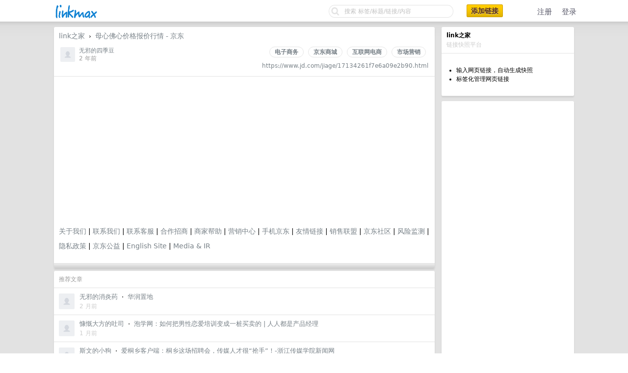

--- FILE ---
content_type: text/html; charset=UTF-8
request_url: http://www.linkmax.top/l/YCh2hrrsgs
body_size: 6839
content:
<!DOCTYPE html PUBLIC "-//W3C//DTD XHTML 1.0 Transitional//EN"
        "http://www.w3.org/TR/xhtml1/DTD/xhtml1-transitional.dtd">
<html lang="zh-CN">
<head>
    <meta name="Content-Type" content="text/html;charset=utf-8"/>
    <meta name="theme-color" content="#333344"/>
    <meta name="baidu-site-verification" content="codeva-ywogvSjyNf"/>
    <meta name="360-site-verification" content="ca75aab2e9287a47eac226a7e337e2d7"/>
    <meta name="bytedance-verification-code" content="owJdVsRcU9R5zF/WKYst"/>
    <meta name="baidu_union_verify" content="6fec8010e316c7367ef8ed3791a5ce04">

    <title>母心佛心价格报价行情  -  京东_link之家</title>

    <link rel="stylesheet" type="text/css" media="screen" href="/static/css/site/basic.css?v=e6a22e674f1db138cc286f0a42f9fafd"/>
<link rel="stylesheet" type="text/css" media="screen" href="/static/css/site/style.css?v=5ee4837ff94a891aa35bfa759133fb9c"/>
<link rel="stylesheet" type="text/css" media="screen" href="/static/css/site/desktop.css?v=1c2677bec6619d6ee0adcea9eddb7b2c"/>
<link rel="stylesheet" type="text/css" media="screen" href="/static/css/vendors/tomorrow/tomorrow.css?v=c559e7cd1891a17de9c2008efe9184e2"/>
<link rel="stylesheet" type="text/css"
      href="https://img.100weidu.com/cdn/expire-1-M/font-awesome/4.6.3/css/font-awesome.min.css"/>
<link href="/static/css/vendors/jquery/jquery.textcomplete.css?v=c1901328371587a6c95b7f9a3ef6fa38" rel="stylesheet"/>
<link href="https://img.100weidu.com/cdn/jquery.selectboxit/3.8.0/jquery.selectBoxIt.css" rel="stylesheet">
<link href="/static/css/my/base.css?v=1b0454d515d55a9b7ea54a105f8015a3" rel="stylesheet">
<link href="/static/css/my/header.css?v=66aa5eb01b744dc3c318669d47b5a9c7" rel="stylesheet">



    <script async
                src="https://pagead2.googlesyndication.com/pagead/js/adsbygoogle.js?client=ca-pub-1837452791782084"
                crossorigin="anonymous"></script>


    
    <meta name="keywords" content="母心佛心价格报价行情  -  京东,link之家"/>
    <meta name="description" content="母心佛心价格报价行情  -  京东"/>
    <link href="/static/css/my/douban.css?v=18b2af7beb13f26ad387ae65ddfba07d" rel="stylesheet">


    

</head>

<body>

<div id="Top">
    <div class="content">
        <div style="padding-top: 6px;margin-right: 35px">
            <table cellpadding="0" cellspacing="0" border="0" width="100%" class="header_block">
                <tr>

                    <td width="110" align="left">
                        
                        
                        
                            <a href="/" name="top" title="way to explore">
                                <img src="/static/img/logo/linkmax.png?v=00a81c1502681f716cf6c71d9b750801" border="0"
                                     align="default"
                                     alt="" width="88" height="35"/></a>
                        
                        
                    </td>


                    <td width="auto" align="right " style="float:right;margin-top:3px">
                        <div id="Search">

                            
                                <form action="/mysearch/all?search_type=1" onsubmit="return dispatch()">
                                    <div style="width: 256px; height: 28px; background-size: 256px 28px;
                                    background-image: url('/static/img/qbar_light@2x.png');
                                    background-repeat: no-repeat; display: inline-block;">
                                        <input style="padding:1px" type="text" maxlength="40" name="keyword" id="q"
                                               value=""
                                               placeholder="搜索 标签/标题/链接/内容">
                                        <input type="hidden" maxlength="40" name="search_type" id="search_type"
                                               value="">
                                    </div>
                                </form>
                            
                        </div>
                    </td>

                    
                        <td width="100" align="right " style="">
                            <a type="button"
                               href="/link/new"
                               class="super special button">添加链接</a>
                        </td>

                        
                            <td width="150" class="nav-action-box" align="right" style="padding-top: 2px;">
                                <a href="http://www.linkmax.top/account/signup" class="top">注册</a>&nbsp;&nbsp;&nbsp;

                                
                                    <a href="/account/signin?next=http://www.linkmax.top"
                                       class="top">登录</a>
                                
                            </td>
                        
                    


                </tr>
            </table>
        </div>
    </div>
</div>


<div id="Wrapper">
    <div class="content">

        
        

        

    <div id="Rightbar" style="">

        
    <div class="sep10"></div>
    <div class="box">
        <div class="cell">
            <strong>link之家</strong>
            <div class="sep5"></div>
            <span class="fade">链接快照平台</span>
        </div>
        <div class="inner">
            <div align="left">
                <ul>
                    <li>输入网页链接，自动生成快照</li>
                    <li>标签化管理网页链接</li>
                </ul>
            </div>

        </div>
    </div>




        <div class="sep10"></div>
        <div class="box">
    <div class="cell">

        <script async src="//pagead2.googlesyndication.com/pagead/js/adsbygoogle.js"></script>
        <!-- 普通广告（正在使用） -->
        <ins class="adsbygoogle"
             style="display:block"
             data-ad-client="ca-pub-1837452791782084"
             data-ad-slot="6787195013"
             data-ad-format="auto"
             data-full-width-responsive="true"></ins>
        <script>
            (adsbygoogle = window.adsbygoogle || []).push({});
        </script>

    </div>
</div>

        <div class="sep10"></div>
        <div class="box">
    <div class="cell">
        <span class="fade">相关文章推荐</span>
    </div>

    

        <div class="cell">
            <table cellpadding="0" cellspacing="0" border="0" width="100%">
                <tbody>
                <tr>
                    <td width="24" valign="middle" align="center">
                        <a href="http://www.linkmax.top/u/Dt6iNhKeSR" target="_blank">
                            <img src="http://img.python88.com/avatars/avatars/user-default.jpg?imageView2/2/w/100&amp;imageView2/2/w/100"
                                 class="avatar" border="0" align="default"
                                 style="max-width: 24px; max-height: 24px;"></a>
                    </td>
                    <td width="10"></td>
                    <td width="auto" valign="middle">
                        <span class="item_hot_topic_title">
                            <a href="http://www.linkmax.top/u/Dt6iNhKeSR">无邪的消炎药</a>
                            &nbsp;&middot;&nbsp;
                            <a href="http://www.linkmax.top/l/dkNDQvuQlU">华润置地</a>&middot;&nbsp;
                            <span class="fade">2 月前</span> &nbsp;
                            <small class="gray">
                                &nbsp;&middot;&nbsp;
                                
                            </small>
                        </span>
                    </td>
                </tr>
                </tbody>
            </table>
        </div>
    

        <div class="cell">
            <table cellpadding="0" cellspacing="0" border="0" width="100%">
                <tbody>
                <tr>
                    <td width="24" valign="middle" align="center">
                        <a href="http://www.linkmax.top/u/w5enhhkymi" target="_blank">
                            <img src="http://img.python88.com/avatars/avatars/user-default.jpg?imageView2/2/w/100&amp;imageView2/2/w/100"
                                 class="avatar" border="0" align="default"
                                 style="max-width: 24px; max-height: 24px;"></a>
                    </td>
                    <td width="10"></td>
                    <td width="auto" valign="middle">
                        <span class="item_hot_topic_title">
                            <a href="http://www.linkmax.top/u/w5enhhkymi">慷慨大方的吐司</a>
                            &nbsp;&middot;&nbsp;
                            <a href="http://www.linkmax.top/l/tuFvIfdoV2">泡学网：如何把男性恋爱培训变成一桩买卖的  ...</a>&middot;&nbsp;
                            <span class="fade">1 月前</span> &nbsp;
                            <small class="gray">
                                &nbsp;&middot;&nbsp;
                                
                            </small>
                        </span>
                    </td>
                </tr>
                </tbody>
            </table>
        </div>
    

        <div class="cell">
            <table cellpadding="0" cellspacing="0" border="0" width="100%">
                <tbody>
                <tr>
                    <td width="24" valign="middle" align="center">
                        <a href="http://www.linkmax.top/u/ZSwL1uzLVg" target="_blank">
                            <img src="http://img.python88.com/avatars/avatars/user-default.jpg?imageView2/2/w/100&amp;imageView2/2/w/100"
                                 class="avatar" border="0" align="default"
                                 style="max-width: 24px; max-height: 24px;"></a>
                    </td>
                    <td width="10"></td>
                    <td width="auto" valign="middle">
                        <span class="item_hot_topic_title">
                            <a href="http://www.linkmax.top/u/ZSwL1uzLVg">斯文的小狗</a>
                            &nbsp;&middot;&nbsp;
                            <a href="http://www.linkmax.top/l/ulbrvX74yy">爱桐乡客户端：桐乡这场招聘会，传媒人才很“抢 ...</a>&middot;&nbsp;
                            <span class="fade">2 周前</span> &nbsp;
                            <small class="gray">
                                &nbsp;&middot;&nbsp;
                                
                            </small>
                        </span>
                    </td>
                </tr>
                </tbody>
            </table>
        </div>
    

        <div class="cell">
            <table cellpadding="0" cellspacing="0" border="0" width="100%">
                <tbody>
                <tr>
                    <td width="24" valign="middle" align="center">
                        <a href="http://www.linkmax.top/u/XKKhBGojar" target="_blank">
                            <img src="http://img.python88.com/avatars/avatars/user-default.jpg?imageView2/2/w/100&amp;imageView2/2/w/100"
                                 class="avatar" border="0" align="default"
                                 style="max-width: 24px; max-height: 24px;"></a>
                    </td>
                    <td width="10"></td>
                    <td width="auto" valign="middle">
                        <span class="item_hot_topic_title">
                            <a href="http://www.linkmax.top/u/XKKhBGojar">奋斗的小马驹</a>
                            &nbsp;&middot;&nbsp;
                            <a href="http://www.linkmax.top/l/nZCnlJLSwd">mysql8和mysql5的区别-掘金</a>&middot;&nbsp;
                            <span class="fade">1 年前</span> &nbsp;
                            <small class="gray">
                                &nbsp;&middot;&nbsp;
                                
                            </small>
                        </span>
                    </td>
                </tr>
                </tbody>
            </table>
        </div>
    

        <div class="cell">
            <table cellpadding="0" cellspacing="0" border="0" width="100%">
                <tbody>
                <tr>
                    <td width="24" valign="middle" align="center">
                        <a href="http://www.linkmax.top/u/VWutXZCqaG" target="_blank">
                            <img src="http://img.python88.com/avatars/avatars/user-default.jpg?imageView2/2/w/100&amp;imageView2/2/w/100"
                                 class="avatar" border="0" align="default"
                                 style="max-width: 24px; max-height: 24px;"></a>
                    </td>
                    <td width="10"></td>
                    <td width="auto" valign="middle">
                        <span class="item_hot_topic_title">
                            <a href="http://www.linkmax.top/u/VWutXZCqaG">欢乐的篮球</a>
                            &nbsp;&middot;&nbsp;
                            <a href="http://www.linkmax.top/l/XqoMbvJHit">[原译]实现IEnumerable接口&amp;理解 ...</a>&middot;&nbsp;
                            <span class="fade">2 年前</span> &nbsp;
                            <small class="gray">
                                &nbsp;&middot;&nbsp;
                                
                            </small>
                        </span>
                    </td>
                </tr>
                </tbody>
            </table>
        </div>
    

        <div class="cell">
            <table cellpadding="0" cellspacing="0" border="0" width="100%">
                <tbody>
                <tr>
                    <td width="24" valign="middle" align="center">
                        <a href="http://www.linkmax.top/u/48SV2PptgL" target="_blank">
                            <img src="http://img.python88.com/avatars/avatars/user-default.jpg?imageView2/2/w/100&amp;imageView2/2/w/100"
                                 class="avatar" border="0" align="default"
                                 style="max-width: 24px; max-height: 24px;"></a>
                    </td>
                    <td width="10"></td>
                    <td width="auto" valign="middle">
                        <span class="item_hot_topic_title">
                            <a href="http://www.linkmax.top/u/48SV2PptgL">英俊的羊肉串</a>
                            &nbsp;&middot;&nbsp;
                            <a href="http://www.linkmax.top/l/X78v9sUKEK">Flutter(三)之搞定Dart（一） - 知乎</a>&middot;&nbsp;
                            <span class="fade">2 年前</span> &nbsp;
                            <small class="gray">
                                &nbsp;&middot;&nbsp;
                                
                            </small>
                        </span>
                    </td>
                </tr>
                </tbody>
            </table>
        </div>
    

        <div class="cell">
            <table cellpadding="0" cellspacing="0" border="0" width="100%">
                <tbody>
                <tr>
                    <td width="24" valign="middle" align="center">
                        <a href="http://www.linkmax.top/u/c1ed34QtaP" target="_blank">
                            <img src="http://img.python88.com/avatars/avatars/user-default.jpg?imageView2/2/w/100&amp;imageView2/2/w/100"
                                 class="avatar" border="0" align="default"
                                 style="max-width: 24px; max-height: 24px;"></a>
                    </td>
                    <td width="10"></td>
                    <td width="auto" valign="middle">
                        <span class="item_hot_topic_title">
                            <a href="http://www.linkmax.top/u/c1ed34QtaP">帅气的甜瓜</a>
                            &nbsp;&middot;&nbsp;
                            <a href="http://www.linkmax.top/l/pEzTWadAbz">javascript - Stdout ...</a>&middot;&nbsp;
                            <span class="fade">2 年前</span> &nbsp;
                            <small class="gray">
                                &nbsp;&middot;&nbsp;
                                
                            </small>
                        </span>
                    </td>
                </tr>
                </tbody>
            </table>
        </div>
    

</div>

        <div class="sep10"></div>
        <div class="box">
    <div class="cell">

        <script async src="//pagead2.googlesyndication.com/pagead/js/adsbygoogle.js"></script>
        <!-- 普通广告（正在使用） -->
        <ins class="adsbygoogle"
             style="display:block"
             data-ad-client="ca-pub-1837452791782084"
             data-ad-slot="6787195013"
             data-ad-format="auto"
             data-full-width-responsive="true"></ins>
        <script>
            (adsbygoogle = window.adsbygoogle || []).push({});
        </script>

    </div>
</div>

        <div class="sep10"></div>
        

        <div class="sep10"></div>
        <div class="box">
    <div class="cell">

        <script async src="//pagead2.googlesyndication.com/pagead/js/adsbygoogle.js"></script>
        <!-- 普通广告（正在使用） -->
        <ins class="adsbygoogle"
             style="display:block"
             data-ad-client="ca-pub-1837452791782084"
             data-ad-slot="6787195013"
             data-ad-format="auto"
             data-full-width-responsive="true"></ins>
        <script>
            (adsbygoogle = window.adsbygoogle || []).push({});
        </script>

    </div>
</div>

    </div>



        

    <div id="Main">
        <div class="sep10"></div>

        <div class="box" style="border-bottom: 0px;">
            <div class="header">
                <a href="/">link之家</a>
                <span class="chevron">&nbsp;›&nbsp;</span>
                <a href="http://www.linkmax.top/l/YCh2hrrsgs">
                    母心佛心价格报价行情  -  京东
                </a>
                <div class="sep10"></div>

                <div class="fr">
                    <table>
                        <tr>
                            <td>
                                <small class="small fade">
                                    <strong>
                                        
                                            <span class="item_node"><a
                                                    href="http://www.linkmax.top/tag/PyAk7sTCJy">电子商务</a></span>
                                        
                                            <span class="item_node"><a
                                                    href="http://www.linkmax.top/tag/eF9PPrAHaT">京东商城</a></span>
                                        
                                            <span class="item_node"><a
                                                    href="http://www.linkmax.top/tag/oFX58F5y0h">互联网电商</a></span>
                                        
                                            <span class="item_node"><a
                                                    href="http://www.linkmax.top/tag/0bRrvIlxfq">市场营销</a></span>
                                        
                                    </strong>
                                </small>
                            </td>
                        <tr>
                            <td>
                                <small class="gray">
                                    <a target="_blank"
                                       href="https://www.jd.com/jiage/17134261f7e6a09e2b90.html">https://www.jd.com/jiage/17134261f7e6a09e2b90.html</a></small>
                            </td>
                        </tr>
                    </table>
                </div>

                <table>
                    <tr>
                        <td>
                            <img src="http://img.python88.com/avatars/avatars/user-default.jpg?imageView2/2/w/100"
                                 class="avatar"
                                 border="0" align="default" style="height:30px">
                        </td>
                        <td></td>

                        <td>
                            <small class="gray">
                                <a href="http://www.linkmax.top/u/Zd4ClJHNjn">无邪的四季豆</a>
                                <br/>
                                2 年前</small>
                        </td>
                    </tr>
                </table>

                <div class="sep10"></div>

                <small class="gray">
                    
                </small>

            </div>

            <div class=" sep10"></div>

            <div class="cell">

                <div class="topic_content"
                     style="overflow:hidden;line-height:30px;">
                    <div id="img-content"
                         class="paper rich_media_area_primary">

                        
<script async src="//pagead2.googlesyndication.com/pagead/js/adsbygoogle.js"></script>
<ins class="adsbygoogle"
     style="display:block; text-align:center;"
     data-ad-layout="in-article"
     data-ad-format="fluid"
     data-ad-client="ca-pub-1837452791782084"
     data-ad-slot="7041996284"></ins>
<script>
    (adsbygoogle = window.adsbygoogle || []).push({});
</script>
    
  <div class="links">
   <a href="//about.jd.com" rel="nofollow" target="_blank">
    关于我们
   </a>
   |
   <a href="//about.jd.com/contact/" rel="nofollow" target="_blank">
    联系我们
   </a>
   |
   <a href="//help.jd.com/user/custom.html" rel="nofollow" target="_blank">
    联系客服
   </a>
   |
   <a href="//vc.jd.com/cooperation.html" rel="nofollow" target="_blank">
    合作招商
   </a>
   |
   <a href="//helpcenter.jd.com/venderportal/index.html" rel="nofollow" target="_blank">
    商家帮助
   </a>
   |
   <a href="//jzt.jd.com" rel="nofollow" target="_blank">
    营销中心
   </a>
   |
   <a href="//app.jd.com/" rel="nofollow" target="_blank">
    手机京东
   </a>
   |
   <a href="//club.jd.com/links.aspx" target="_blank">
    友情链接
   </a>
   |
   <a href="//media.jd.com/" target="_blank">
    销售联盟
   </a>
   |
   <a href="//club.jd.com/" target="_blank">
    京东社区
   </a>
   |
   <a href="//sale.jd.com/act/FTrWPesiDhXt5M6.html" target="_blank">
    风险监测
   </a>
   |
   <a clstag="h|keycount|2016|43" href="//about.jd.com/privacy/" target="_blank">
    隐私政策
   </a>
   |
   <a href="//gongyi.jd.com" target="_blank">
    京东公益
   </a>
   |
   <a href="//en.jd.com/" target="_blank">
    English Site
   </a>
   |
   <a href="//corporate.jd.com" target="_blank">
    Media &amp; IR
   </a>
  </div>
 

                        <div class="sep10"></div>
                    </div>
                </div>

            </div>

            <div class="topic_buttons">
                <div class="fr gray f11"
                     style="line-height: 12px; padding-top: 3px; text-shadow: 0px 1px 0px #fff;">
                    &nbsp;
                </div>
            </div>
        </div>

        <div class="sep5"></div>

        <div class="box">

    <div class="cell">
        <span class="gray">推荐文章</span>
    </div>

    

        <div class="cell">

            <table cellpadding="0" cellspacing="0" border="0" width="100%">
                <tbody>
                <tr>

                    <td width="32" valign="top" align="center">
                        <a href="http://www.linkmax.top/u/Dt6iNhKeSR" ><img
                                src="http://img.python88.com/avatars/avatars/user-default.jpg?imageView2/2/w/100&amp;imageView2/2/w/100"
                                class="avatar" style="max-width: 32px; max-height: 32px;"
                                border="0" align="default"></a>
                    </td>
                    <td width="10" valign="top"></td>
                    <td width="auto" valign="top" align="left">
                        <span class="item_hot_topic_title">
                            <a href="http://www.linkmax.top/u/Dt6iNhKeSR">无邪的消炎药</a>
                            &nbsp;&middot;&nbsp;
                            <a target="_blank"  href="http://www.linkmax.top/l/dkNDQvuQlU">华润置地</a>
                        </span>
                        <div class="sep5"></div>
                        <span class="fade">2 月前</span>
                        <small class="gray">
                            
                        </small>
                    </td>
                </tr>
                </tbody>
            </table>
        </div>

    

        <div class="cell">

            <table cellpadding="0" cellspacing="0" border="0" width="100%">
                <tbody>
                <tr>

                    <td width="32" valign="top" align="center">
                        <a href="http://www.linkmax.top/u/w5enhhkymi" ><img
                                src="http://img.python88.com/avatars/avatars/user-default.jpg?imageView2/2/w/100&amp;imageView2/2/w/100"
                                class="avatar" style="max-width: 32px; max-height: 32px;"
                                border="0" align="default"></a>
                    </td>
                    <td width="10" valign="top"></td>
                    <td width="auto" valign="top" align="left">
                        <span class="item_hot_topic_title">
                            <a href="http://www.linkmax.top/u/w5enhhkymi">慷慨大方的吐司</a>
                            &nbsp;&middot;&nbsp;
                            <a target="_blank"  href="http://www.linkmax.top/l/tuFvIfdoV2">泡学网：如何把男性恋爱培训变成一桩买卖的  | 人人都是产品经理</a>
                        </span>
                        <div class="sep5"></div>
                        <span class="fade">1 月前</span>
                        <small class="gray">
                            
                        </small>
                    </td>
                </tr>
                </tbody>
            </table>
        </div>

    

        <div class="cell">

            <table cellpadding="0" cellspacing="0" border="0" width="100%">
                <tbody>
                <tr>

                    <td width="32" valign="top" align="center">
                        <a href="http://www.linkmax.top/u/ZSwL1uzLVg" ><img
                                src="http://img.python88.com/avatars/avatars/user-default.jpg?imageView2/2/w/100&amp;imageView2/2/w/100"
                                class="avatar" style="max-width: 32px; max-height: 32px;"
                                border="0" align="default"></a>
                    </td>
                    <td width="10" valign="top"></td>
                    <td width="auto" valign="top" align="left">
                        <span class="item_hot_topic_title">
                            <a href="http://www.linkmax.top/u/ZSwL1uzLVg">斯文的小狗</a>
                            &nbsp;&middot;&nbsp;
                            <a target="_blank"  href="http://www.linkmax.top/l/ulbrvX74yy">爱桐乡客户端：桐乡这场招聘会，传媒人才很“抢手”！-浙江传媒学院新闻网</a>
                        </span>
                        <div class="sep5"></div>
                        <span class="fade">2 周前</span>
                        <small class="gray">
                            
                        </small>
                    </td>
                </tr>
                </tbody>
            </table>
        </div>

    

        <div class="cell">

            <table cellpadding="0" cellspacing="0" border="0" width="100%">
                <tbody>
                <tr>

                    <td width="32" valign="top" align="center">
                        <a href="http://www.linkmax.top/u/XKKhBGojar" ><img
                                src="http://img.python88.com/avatars/avatars/user-default.jpg?imageView2/2/w/100&amp;imageView2/2/w/100"
                                class="avatar" style="max-width: 32px; max-height: 32px;"
                                border="0" align="default"></a>
                    </td>
                    <td width="10" valign="top"></td>
                    <td width="auto" valign="top" align="left">
                        <span class="item_hot_topic_title">
                            <a href="http://www.linkmax.top/u/XKKhBGojar">奋斗的小马驹</a>
                            &nbsp;&middot;&nbsp;
                            <a target="_blank"  href="http://www.linkmax.top/l/nZCnlJLSwd">mysql8和mysql5的区别-掘金</a>
                        </span>
                        <div class="sep5"></div>
                        <span class="fade">1 年前</span>
                        <small class="gray">
                            
                        </small>
                    </td>
                </tr>
                </tbody>
            </table>
        </div>

    

        <div class="cell">

            <table cellpadding="0" cellspacing="0" border="0" width="100%">
                <tbody>
                <tr>

                    <td width="32" valign="top" align="center">
                        <a href="http://www.linkmax.top/u/VWutXZCqaG" ><img
                                src="http://img.python88.com/avatars/avatars/user-default.jpg?imageView2/2/w/100&amp;imageView2/2/w/100"
                                class="avatar" style="max-width: 32px; max-height: 32px;"
                                border="0" align="default"></a>
                    </td>
                    <td width="10" valign="top"></td>
                    <td width="auto" valign="top" align="left">
                        <span class="item_hot_topic_title">
                            <a href="http://www.linkmax.top/u/VWutXZCqaG">欢乐的篮球</a>
                            &nbsp;&middot;&nbsp;
                            <a target="_blank"  href="http://www.linkmax.top/l/XqoMbvJHit">[原译]实现IEnumerable接口&amp;理解yield关键字-阿里云开发者社区</a>
                        </span>
                        <div class="sep5"></div>
                        <span class="fade">2 年前</span>
                        <small class="gray">
                            
                        </small>
                    </td>
                </tr>
                </tbody>
            </table>
        </div>

    

        <div class="cell">

            <table cellpadding="0" cellspacing="0" border="0" width="100%">
                <tbody>
                <tr>

                    <td width="32" valign="top" align="center">
                        <a href="http://www.linkmax.top/u/48SV2PptgL" ><img
                                src="http://img.python88.com/avatars/avatars/user-default.jpg?imageView2/2/w/100&amp;imageView2/2/w/100"
                                class="avatar" style="max-width: 32px; max-height: 32px;"
                                border="0" align="default"></a>
                    </td>
                    <td width="10" valign="top"></td>
                    <td width="auto" valign="top" align="left">
                        <span class="item_hot_topic_title">
                            <a href="http://www.linkmax.top/u/48SV2PptgL">英俊的羊肉串</a>
                            &nbsp;&middot;&nbsp;
                            <a target="_blank"  href="http://www.linkmax.top/l/X78v9sUKEK">Flutter(三)之搞定Dart（一） - 知乎</a>
                        </span>
                        <div class="sep5"></div>
                        <span class="fade">2 年前</span>
                        <small class="gray">
                            
                        </small>
                    </td>
                </tr>
                </tbody>
            </table>
        </div>

    

        <div class="cell">

            <table cellpadding="0" cellspacing="0" border="0" width="100%">
                <tbody>
                <tr>

                    <td width="32" valign="top" align="center">
                        <a href="http://www.linkmax.top/u/c1ed34QtaP" ><img
                                src="http://img.python88.com/avatars/avatars/user-default.jpg?imageView2/2/w/100&amp;imageView2/2/w/100"
                                class="avatar" style="max-width: 32px; max-height: 32px;"
                                border="0" align="default"></a>
                    </td>
                    <td width="10" valign="top"></td>
                    <td width="auto" valign="top" align="left">
                        <span class="item_hot_topic_title">
                            <a href="http://www.linkmax.top/u/c1ed34QtaP">帅气的甜瓜</a>
                            &nbsp;&middot;&nbsp;
                            <a target="_blank"  href="http://www.linkmax.top/l/pEzTWadAbz">javascript - Stdout buffer issue using node child_process - Stack Overflow</a>
                        </span>
                        <div class="sep5"></div>
                        <span class="fade">2 年前</span>
                        <small class="gray">
                            
                        </small>
                    </td>
                </tr>
                </tbody>
            </table>
        </div>

    

</div>
        <div class="sep5"></div>

        <div class="box">
    <div class="cell">

        <script async src="//pagead2.googlesyndication.com/pagead/js/adsbygoogle.js"></script>
        <!-- 普通广告（正在使用） -->
        <ins class="adsbygoogle"
             style="display:block"
             data-ad-client="ca-pub-1837452791782084"
             data-ad-slot="6787195013"
             data-ad-format="auto"
             data-full-width-responsive="true"></ins>
        <script>
            (adsbygoogle = window.adsbygoogle || []).push({});
        </script>

    </div>
</div>
        <div class="sep5"></div>

        

    </div>



    </div>

    <div class="c"></div>
    <div class="sep20"></div>
</div>


    <div id="Bottom">
    <div class="content footer">
        <div class="inner">
            <div class="sep10"></div>

            <div class="fr">
            </div>

            
                <strong>
                    <a href="http://www.jintiankansha.me/" class="dark" target="_blank">今天看啥</a>
                    &nbsp; <span class="snow">·</span> &nbsp;
                    <a href="http://www.python88.com/" class="dark" target="_blank">Py中国</a>
                    &nbsp; <span class="snow">·</span> &nbsp;
                    <a href="http://www.codingpro.cn/" class="dark" target="_blank">codingpro</a>
                    &nbsp; <span class="snow">·</span> &nbsp;
                    <a href="http://baike.linkmax.top" class="dark" target="_blank">小百科</a>
                    &nbsp; <span class="snow">·</span> &nbsp;
                    <a href="http://www.linkmax.top" class="dark" target="_blank">link之家</a>
                    &nbsp; <span class="snow">·</span> &nbsp;
                    <a href="http://www.wolongai.cn" class="dark" target="_blank">卧龙AI搜索</a>
                </strong>
                <div class="sep10"></div>
                删除内容请联系邮箱 2879853325@qq.com
            

            <div class="sep10"></div>
            link之家 - 链接快照平台

            
                <div class="sep10"></div>
                <span class="f12 gray">&copy; 2024 ~
                <a href="http://beian.miit.gov.cn/" target="_blank"
                   rel="nofollow">沪ICP备11025650号</a></span>
                <div class="sep10"></div>
            

        </div>
    </div>
</div>




    <script type="text/javascript" src="https://img.100weidu.com/cdn/highlight.js/9.2.0/highlight.min.js"></script>
<script type="text/javascript" src="https://img.100weidu.com/cdn/jquery/1.11.0/jquery.min.js"></script>
<script type="text/javascript" src="https://img.100weidu.com/cdn/jqueryui/1.9.2/jquery-ui.min.js"></script>


<script type="text/javascript" src="/static/js/site/base/common.js?v=97646d06e4a04b2bf43b7b467cfd321e"></script>
<script type="text/javascript" src="/static/js/site/base/v2ex.js?v=d41d8cd98f00b204e9800998ecf8427e"></script>
<script type="text/javascript" src="/static/js/site/base/base.js?v=4734e41dc8139093c113d6a48489a0f4"></script>








    <script>
        var _hmt = _hmt || [];
        (function () {
            var hm = document.createElement("script");
            hm.src = "https://hm.baidu.com/hm.js?42bf81784b76718ef2016e7e116f6e5c";
            var s = document.getElementsByTagName("script")[0];
            s.parentNode.insertBefore(hm, s);
        })();
    </script>

    <!-- Google tag (gtag.js) -->
<script async src="https://www.googletagmanager.com/gtag/js?id=G-BZ27LNCL1V"></script>
<script>
  window.dataLayer = window.dataLayer || [];
  function gtag(){dataLayer.push(arguments);}
  gtag('js', new Date());

  gtag('config', 'G-BZ27LNCL1V');
</script>







<script>
    (function () {
        var bp = document.createElement('script');
        var curProtocol = window.location.protocol.split(':')[0];
        if (curProtocol === 'https') {
            bp.src = 'https://zz.bdstatic.com/linksubmit/push.js';
        } else {
            bp.src = 'http://push.zhanzhang.baidu.com/push.js';
        }
        var s = document.getElementsByTagName("script")[0];
        s.parentNode.insertBefore(bp, s);
    })();
</script>

<!-- 多条广告如下脚本只需引入一次 -->
<script type="text/javascript" src="//cpro.baidustatic.com/cpro/ui/cm.js" async="async" defer="defer">
</script>



    <script type="text/javascript" src="/static/js/site/post/post_common.js?v=8d0f2fe55813416f744bc961e1768685"></script>


</body>
</html>

--- FILE ---
content_type: text/html; charset=utf-8
request_url: https://www.google.com/recaptcha/api2/aframe
body_size: 265
content:
<!DOCTYPE HTML><html><head><meta http-equiv="content-type" content="text/html; charset=UTF-8"></head><body><script nonce="tDqt1qsVmErjuVuuEDRL3A">/** Anti-fraud and anti-abuse applications only. See google.com/recaptcha */ try{var clients={'sodar':'https://pagead2.googlesyndication.com/pagead/sodar?'};window.addEventListener("message",function(a){try{if(a.source===window.parent){var b=JSON.parse(a.data);var c=clients[b['id']];if(c){var d=document.createElement('img');d.src=c+b['params']+'&rc='+(localStorage.getItem("rc::a")?sessionStorage.getItem("rc::b"):"");window.document.body.appendChild(d);sessionStorage.setItem("rc::e",parseInt(sessionStorage.getItem("rc::e")||0)+1);localStorage.setItem("rc::h",'1768819980300');}}}catch(b){}});window.parent.postMessage("_grecaptcha_ready", "*");}catch(b){}</script></body></html>

--- FILE ---
content_type: text/css
request_url: http://www.linkmax.top/static/css/site/basic.css?v=e6a22e674f1db138cc286f0a42f9fafd
body_size: 211
content:
html {
    padding: 0px;
    margin: 0px;
}

body {
    padding: 0px;
    margin: 0px;
    font-family: "Helvetica Neue", "Luxi Sans", "DejaVu Sans", Tahoma, "Hiragino Sans GB", "Microsoft Yahei", sans-serif;
}


--- FILE ---
content_type: text/css
request_url: http://www.linkmax.top/static/css/site/style.css?v=5ee4837ff94a891aa35bfa759133fb9c
body_size: 7618
content:
h1 {
    font-size: 24px;
    font-weight: 500;
    line-height: 100%;
    margin: 20px 0px 20px 0px;
    padding: 0px;
    word-wrap: break-word;
}

h2 {
    font-size: 18px;
    font-weight: 500;
    line-height: 100%;
    margin: 15px 0px 15px 0px;
    padding: 0px 0px 8px 0px;
    border-bottom: 1px solid #e2e2e2;
}

h3 {
    font-size: 16px;
    font-weight: 500;
    line-height: 100%;
    margin: 15px 0px 15px 0px;
    padding: 0px;
}

hr {
    border: none;
    height: 1px;
    color: #e2e2e2;
    background-color: #e2e2e2;
    margin-bottom: 1em;
}

pre {
    font-family: 'Consolas', 'Panic Sans', 'Consolas', 'DejaVu Sans Mono',
    'Bitstream Vera Sans Mono', 'Menlo', 'Microsoft Yahei', monospace;
    font-size: 13px;
    letter-spacing: 0.015em;
    line-height: 120%;
    white-space: pre;
    overflow-x: auto;
    overflow-y: auto;
    background-color: #f8f8f8;
    padding: 5px;
}

pre a {
    color: inherit;
    text-decoration: underline;
}

code {
    font-family: 'Consolas', 'Panic Sans', 'DejaVu Sans Mono',
    'Bitstream Vera Sans Mono', 'Menlo', 'Microsoft Yahei', monospace;
}

a:link, a:visited, a:active {
    color: #778087;
    text-decoration: none;
    word-break: break-all;
}

a:hover {
    color: #4d5256;
    text-decoration: underline;
}

a.google-signin:link {
    width: 191px;
    height: 46px;
    background-image: url("/static/img/btn_google_signin_light_normal_web@2x.png");
    background-size: 191px 46px;
    background-repeat: no-repeat;
    border: none;
    text-decoration: none;
    display: inline-block;
}

a.google-signin:hover {
    background-image: url("/static/img/btn_google_signin_light_normal_web@2x.png");
}

a.google-signin:active {
    background-image: url("/static/img/btn_google_signin_light_pressed_web@2x.png");
}

a.dark:link, a.dark:visited, a.dark:active {
    color: gray;
    text-decoration: none;
}

a.dark:hover {
    color: #385f8a;
    text-decoration: none;
}

a.gray:link, a.gray:visited, a.gray:active {
    color: #ccc;
    text-decoration: none;
}

a.gray:hover {
    color: #999;
    text-decoration: none;
}

a.top:link, a.top:visited {
    color: #556;
    text-decoration: none;
}

a.top:hover {
    color: #99a;
    text-decoration: none;
}

a.top:active {
    color: #001;
    text-decoration: none;
}

a.tab:link, a.tab:visited, a.tab:active {
    display: inline-block;
    font-size: 13px;
    line-height: 13px;
    padding: 5px 8px 5px 8px;
    margin-right: 5px;
    border-radius: 3px;
    color: #555;
}

a.tab:hover {
    background-color: #f5f5f5;
    color: #000;
    text-decoration: none;
}

a.tab_current:link, a.tab_current:visited, a.tab_current:active {
    display: inline-block;
    font-size: 13px;
    line-height: 13px;
    padding: 5px 8px 5px 8px;
    margin-right: 5px;
    border-radius: 3px;
    background-color: #334;
    color: #fff;
}

a.tab_current:hover {
    background-color: #445;
    color: #fff;
    text-decoration: none;
}

a.node:link, a.node:visited, a.node:active {
    background-color: #f5f5f5;
    font-size: 10px;
    line-height: 10px;
    display: inline-block;
    padding: 4px 4px 4px 4px;
    -moz-border-radius: 2px;
    -webkit-border-radius: 2px;
    border-radius: 2px;
    text-decoration: none;
    color: #999;
}

a.node:hover {
    text-decoration: none;
    background-color: #e2e2e2;
    color: #777;
}

a.op:link, a.op:visited, a.op:active {
    background-color: #f0f0f0;
    font-size: 10px;
    line-height: 10px;
    display: inline-block;
    padding: 4px 4px 3px 4px;
    border-radius: 3px;
    text-decoration: none;
    border: 1px solid #ddd;
    color: #666;
    vertical-align: baseline;
}

a.op:hover {
    text-decoration: none;
    background-color: #e0e0e0;
    border: 1px solid #c0c0c0;
    color: #333;
}

a.opo:link, a.opo:visited, a.opo:active {
    background-color: #d0d0df;
    font-size: 10px;
    line-height: 10px;
    display: inline-block;
    padding: 3px 4px 3px 4px;
    border-radius: 3px;
    text-decoration: none;
    color: #333;
}

/*a.opo:hover {
    border: 1px solid #000;
}*/

a.opo-100:link, a.opo-100:visited, a.opo-100:active {
    background-color: #323a45;
    font-size: 10px;
    line-height: 10px;
    display: inline-block;
    padding: 3px 4px 3px 4px;
    border-radius: 3px;
    text-decoration: none;
    color: #eee;
}

a.opo-1000:link, a.opo-1000:visited, a.opo-1000:active {
    background-color: #3f6184;
    font-size: 10px;
    line-height: 10px;
    display: inline-block;
    padding: 3px 4px 3px 4px;
    border-radius: 3px;
    text-decoration: none;
    color: #ddd;
}

a.opo-50000:link, a.opo-50000:visited, a.opo-50000:active {
    background-color: #778899;
    font-size: 10px;
    line-height: 10px;
    display: inline-block;
    padding: 3px 4px 3px 4px;
    border-radius: 3px;
    text-decoration: none;
    color: #ccc;
}

a.opo-100000:link, a.opo-100000:visited, a.opo-100000:active {
    background-color: #f6f7f9;
    font-size: 10px;
    line-height: 10px;
    display: inline-block;
    padding: 3px 4px 3px 4px;
    border-radius: 3px;
    text-decoration: none;
    color: #333;
}

a.tb:link, a.tb:visited, a.tb:active {
    font-size: 11px;
    line-height: 12px;
    color: #333;
    text-decoration: none;
    display: inline-block;
    padding: 3px 10px 3px 10px;
    border-radius: 15px;
    text-shadow: 0px 1px 0px #fff;
}

a.tb:hover {
    background-color: rgba(255, 255, 255, 0.3);
    color: #000;
    text-decoration: none;
    border-radius: 15px;
}

/*a.opo:hover {
    text-decoration: none;
    background-color: #666;
    border: 1px solid #333;
    color: #fff;
}*/

a.black:link, a.black:visited, a.black:active {
    color: rgba(0, 0, 0, 1);
    text-decoration: none;
}

a.black:hover {
    color: rgba(0, 0, 0, 1);
    text-decoration: underline;
    text-shadow: 0px 1px 1px rgba(255, 255, 255, 0.2);
}

a.black_alt:link, a.black_alt:visited {
    color: rgba(0, 0, 0, 1);
    text-decoration: none;
}

a.black_alt:hover {
    color: rgba(90, 90, 90, 1);
    text-decoration: none;
}

a.black_alt:active {
    color: rgba(0, 0, 0, 1);
    text-decoration: none;
}

ul {
    margin: 15px 0px 15px 20px;
    padding: 0px;
}

ul li, ol li {
    padding: 0px;
    margin: 0px;
}

ol {
    margin: 1em 0px 0em 2em;
    padding: 0px;
}

#Top {
    text-align: center;
    background-color: #fff;
    height: 44px;
    font-size: 15px;
    font-weight: 500;
    background-size: 44px 44px;
    border-bottom: 1px solid rgba(0, 0, 0, 0.22);
    padding: 0px 20px 0px 20px;
}

#Wrapper {
    text-align: center;
    background-color: #e2e2e2;
    background-image: url("/static/img/shadow_light.png");
    background-repeat: repeat-x;
}

#Bottom {
    border-top: 1px solid rgba(0, 0, 0, 0.22);
    background-color: #fff;
    text-align: center;
    color: #999;
    padding: 0px 10px 0px 10px;
}

#MySQL {
    background-color: #333;
    padding: 5px;
    font-size: 12px;
    color: #fff;
    border-top: 2px solid #ccc;
    text-align: left;
}

#Leftbar {
    width: 0px;
    float: left;
}

#Rightbar {
    width: 270px;
    float: right;
    margin-right: 20px;
}

#Main {
    width: auto;
    margin: 0px 304px 0px 20px;
}

#Singleton {
    width: auto;
    margin: 0px 0px 0px 0px;
    background-color: #fff;
    border-radius: 3px;
    box-shadow: 0px 2px 3px rgba(0, 0, 0, 0.1);
    border-bottom: 1px solid #e2e2e2;
}

#Navcol {
    float: left;
    width: 200px;
    text-align: left;
    background-color: #f9f9f9;
    border-top-left-radius: 3px;
    border-bottom-left-radius: 3px;
}

#Rightcol {
    float: right;
    width: 300px;
    height: 600px;
    text-align: left;
}

#Maincol {
    width: auto;
    margin: 0px 300px 0px 200px;
    text-align: left;
}

#q {
    border: none;
    width: 222px;
    height: 26px;
    margin: 0px 0px 2px 30px;
    background-color: transparent;
    font-family: "Helvetica Neue", "Luxi Sans", "DejaVu Sans", Tahoma, "Hiragino Sans GB", STHeiti !important;
    font-size: 12px;
    line-height: 16px;
    outline: none;
}

.alt {
    background-color: #f5f5f5;
}

.corner_left {
    border-top-left-radius: 3px;
    border-bottom-left-radius: 3px;
}

.corner_right {
    border-top-right-radius: 3px;
    border-bottom-right-radius: 3px;
}

.gray {
    color: #999;
}

.fade {
    color: #ccc;
}

.snow {
    color: #e2e2e2;
}

.green {
    color: #393;
}

.blue {
    color: #485CC7;
}

.bigger {
    font-size: 16px;
}

.small {
    font-size: 11px;
}

.content {
    min-width: 600px;
    max-width: 1100px;
    margin: 0px auto 0px auto;
}

.box {
    background-color: #fff;
    border-radius: 3px;
    box-shadow: 0px 2px 3px rgba(0, 0, 0, 0.1);
    border-bottom: 1px solid #e2e2e2;
}

.transparent {
    background-color: transparent;
    border: 2px dashed rgba(0, 0, 0, 0.1);
    border-radius: 3px;
    box-shadow: none;
}

.page {
    font-size: 14px;
    line-height: 1.6;
    padding: 10px;
}

.page_singleton {
    font-size: 14px;
    line-height: 1.6;
    padding: 20px;
}

.inner {
    padding: 10px;
    font-size: 12px;
    line-height: 150%;
    text-align: left;
}

.header {
    padding: 10px;
    font-size: 14px;
    line-height: 120%;
    text-align: left;
    border-bottom: 1px solid #e2e2e2;
    overflow: auto;
}

.caution {
    padding: 10px;
    font-size: 12px;
    line-height: 150%;
    text-align: left;

    background-color: #f0f0f0;
    border-top: 1px solid #e2e2e2;
    border-bottom: 1px solid #e2e2e2;
}

.dock_area {
    background-color: #edf3f5;
    background-image: url("/static/img/dock_shadow.png");
    background-repeat: repeat-x;
    padding: 0px;
}

.cell {
    padding: 10px;
    font-size: 12px;
    line-height: 120%;
    text-align: left;
    border-bottom: 1px solid #e2e2e2;
}

.cell_tabs {
    padding: 10px 10px 0px 10px;
    border-bottom: 1px solid #e2e2e2;
    text-align: center;
}

.cell_tab:link, .cell_tab:visited {
    font-size: 14px;
    border-bottom: 3px solid transparent;
    display: inline-block;
    text-decoration: none;
    margin-right: 15px;
    padding: 0px 5px 5px 5px;
    color: #99a;
}

.cell_tab:hover {
    color: #778087;
    border-bottom: 3px solid #f0f0f0;
}

.cell_tab_current:link, .cell_tab_current:visited {
    font-size: 14px;
    border-bottom: 3px solid #778087;
    display: inline-block;
    text-decoration: none;
    margin-right: 15px;
    padding: 0px 5px 5px 5px;
}

.cell_ops {
    padding: 10px;
    font-size: 12px;
    line-height: 120%;
    text-align: left;
    border-bottom: 1px solid #e2e2e2;
    background-color: #F9F9F9;
    box-shadow: 0px 1px 2px rgba(0, 0, 0, 0.05) inset;
}

.collapsed {
    display: none;
}

.well {
    padding: 10px;
    background-color: #f9f9f9;
    border-radius: 5px;
    box-shadow: 0px 2px 3px rgba(0, 0, 0, 0.1) inset;
}

.footnotes {
    padding: 10px;
    background-color: #f9f9f9;
    border-radius: 3px;
    font-size: 12px;
    line-height: 180%;
    color: #999;
}

.footnotes > ul {
    margin: 0px 1.5em 0px 1.5em;
}

.ref_logo {
    font-size: 20px;
    line-height: 100%;
    font-weight: 500;
    padding: 10px;
}

.ref_logo_css {
    display: inline-block;
    vertical-align: middle;
    width: 32px;
    height: 32px;
    background-image: url("/static/img/ref_icon_css.png");
    background-repeat: no-repeat;
    background-size: 32px 32px;
}

.ref_logo_tools {
    display: inline-block;
    vertical-align: middle;
    width: 32px;
    height: 32px;
    background-image: url("/static/img/ref_icon_tools.png");
    background-repeat: no-repeat;
    background-size: 32px 32px;
}

.ref_logo_help {
    display: inline-block;
    vertical-align: middle;
    width: 32px;
    height: 32px;
    background-image: url("/static/img/ref_icon_help.png");
    background-repeat: no-repeat;
    background-size: 32px 32px;
}

.cell[id^=r_] > table, .inner[id^=r_] > table {
    table-layout: fixed
}

div.node {
    padding: 5px;
    background-color: transparent;
    border-radius: 3px;
    box-shadow: none;
}

div.node .node_compose {
    float: right;
    visibility: hidden;
    margin: 3px 0px 0px 0px;
}

div.node:hover {
    background-color: #f9f9f9;
    box-shadow: 0px 1px 2px rgba(0, 0, 0, 0.1) inset;
}

div.node:hover .node_compose {
    float: right;
    visibility: visible;
}

.subtle {
    background-color: #fffff9;
    border-left: 3px solid #fffbc1;
    padding: 10px;
    font-size: 12px;
    line-height: 120%;
    text-align: left;
    border-bottom: 1px solid #e2e2e2;
}

.grid {
    padding: 0px;
    font-size: 13px;
    line-height: 120%;
    text-align: left;
}

.problem {
    padding: 10px;
    font-size: 13px;
    line-height: 120%;
    text-align: left;
    background-color: #ffffc0;
    border-left: 5px solid #fff000;
    border-bottom: 1px solid #e2e2e2;
    color: #333;
}

.outdated {
    padding: 10px;
    font-size: 12px;
    line-height: 120%;
    text-align: left;
    background-color: #f9f9f9;
    border-left: 5px solid #f0f0f0;
    border-bottom: 1px solid #e2e2e2;
    color: #999;
}

.message {
    padding: 10px;
    font-size: 13px;
    line-height: 120%;
    text-align: left;
    background-color: #f3faff;
    border-left: 5px solid #c7e8ff;
    border-bottom: 1px solid #e2e2e2;
    color: #333;
    cursor: pointer;
}

.inner a.thank, .cell a.thank {
    display: inline-block;
    line-height: 12px;
    visibility: hidden;
}

.inner:hover a.thank, .cell:hover a.thank {
    display: inline-block;
    line-height: 12px;
    border-radius: 5px;
    visibility: visible;
}

.inner:hover a.thank:hover, .cell:hover a.thank:hover {
    background-color: #f5f5f5;
    text-decoration: none;
}

.grid_item {
    background-color: #f9f9f9;
    width: 25%;
    height: 160px;
    padding: 0px;
    margin: 0px;
    box-shadow: none;
    display: inline-block;
    transition: box-shadow 0.2s;
    text-decoration: none;
}

.grid_item:hover {
    background-color: #f0f0f0;
    box-shadow: 0px 5px 20px rgba(0, 0, 0, 0.08) inset;
    cursor: pointer;
    text-decoration: none;
}

.thank_area {
    display: inline-block;
    padding: 2px 5px 2px 5px;
    line-height: 12px;
}

.thanked {
    display: inline-block;
    background-color: #f9f9f9;
    color: #e0e0e0;
    border-radius: 3px;
}

.social_label:link, .social_label:visited {
    background-color: #f9f9f9;
    padding: 5px 15px 5px 6px;
    font-size: 14px;
    line-height: 100%;
    text-decoration: none;
    display: inline-block;
    margin: 0px 10px 10px 0px;
    border-radius: 20px;
    outline: none;
}

.social_label:hover {
    background-color: #e9e9e9;
    outline: none;
}

.social_label:active {
    box-shadow: 0px 2px 5px rgba(0, 0, 0, 0.2) inset;
    outline: none;
}

.sep20 {
    height: 20px;
}

.sep10 {
    height: 10px;
}

.sep5 {
    height: 5px;
}

.sep3 {
    height: 3px;
}

.c {
    clear: both;
}

.chevron {
    font-family: "Lucida Grande";
    font-weight: 500;
}

.fr {
    float: right;
    text-align: right;
}

.fl {
    float: left;
}

.f11 {
    font-size: 11px;
}

.f12 {
    font-size: 12px;
}

.f13 {
    font-size: 13px;
}

.f14 {
    font-size: 14px;
}

.no {
    font-size: 9px;
    line-height: 9px;
    font-weight: 500;
    border-radius: 10px;
    display: inline-block;
    background-color: #f0f0f0;
    color: #ccc;
    padding: 2px 5px 2px 5px;
}

.reply_content {
    font-size: 14px;
    line-height: 1.6;
    color: #000;
    word-break: break-all;
    word-wrap: break-word;
}

.topic_content {
    font-size: 14px;
    line-height: 1.6;
    color: #000;
    word-wrap: break-word;
    word-break: break-all;
}

.gist {
    word-break: normal;
}

.topic_content .gist .gist-data, .reply_content .gist .gist-data {
    max-height: 20em;
}

.topic_content > *:first-child, .reply_content > *:first-child {
    margin-top: 0 !important;
}

.topic_content > *:last-child, .reply_content > *:last-child, .gist > *:last-child {
    margin-bottom: 0 !important;
}

.syntax_error {
    background-color: #e2e2e2;
    padding: 7px;
    color: #000;
    font-size: 12px;
    line-height: 100%;
    margin-top: -10px;
}

.topic_buttons {
    padding: 5px;
    font-size: 14px;
    line-height: 120%;

    background: #eeeeee;
    background: -moz-linear-gradient(top, #eeeeee 0%, #cccccc 100%);
    background: -webkit-gradient(linear, left top, left bottom, color-stop(0%, #eeeeee), color-stop(100%, #cccccc));
    background: -webkit-linear-gradient(top, #eeeeee 0%, #cccccc 100%);
    background: -o-linear-gradient(top, #eeeeee 0%, #cccccc 100%);
    background: -ms-linear-gradient(top, #eeeeee 0%, #cccccc 100%);
    background: linear-gradient(to bottom, #eeeeee 0%, #cccccc 100%);
    filter: progid:DXImageTransform.Microsoft.gradient(startColorstr='#eeeeee', endColorstr='#cccccc', GradientType=0);

    border-radius: 0px 0px 3px 3px;
    text-align: left;
}

#topic_thank {
    display: inline-block;
}

/* FORM */

.sl {
    border-radius: 3px;
    padding: 5px;
    font-size: 14px;
    border: 1px solid #ccc;
    width: 310px;
    font-family: "Helvetica Neue", "Luxi Sans", "DejaVu Sans", Tahoma, "Hiragino Sans GB", "Microsoft Yahei", sans-serif;
    box-sizing: border-box;
}

.sl:focus {
    border: 1px solid rgba(128, 128, 160, 0.6);
    outline: none;
}

.sls {
    border-radius: 3px;
    padding: 5px;
    font-size: 14px;
    border: 1px solid #ccc;
    width: 240px;
    font-family: "Helvetica Neue", "Luxi Sans", "DejaVu Sans", Tahoma, "Hiragino Sans GB", "Microsoft Yahei";
}

.sls:focus {
    border: 1px solid rgba(128, 128, 160, 0.6);
    outline: none;
}

.sll {
    border-radius: 3px;
    padding: 5px;
    font-size: 14px;
    border: 1px solid #ccc;
    width: 100%;
    font-family: "Helvetica Neue", "Luxi Sans", "DejaVu Sans", Tahoma, "Hiragino Sans GB", "Microsoft Yahei", sans-serif;
    box-sizing: border-box;
}

.sll:focus {
    border: 1px solid rgba(128, 128, 160, 0.6);
    outline: none;
}

.ml {
    border-radius: 3px;
    padding: 5px;
    font-size: 14px;
    border: 1px solid #ccc;
    display: block;
    width: 310px;
    height: 160px;
    font-family: "Helvetica Neue", "Luxi Sans", "DejaVu Sans", Tahoma, "Hiragino Sans GB", "Microsoft Yahei", sans-serif;
    box-sizing: border-box;
}

.ml:focus {
    border: 1px solid rgba(128, 128, 160, 0.6);
    outline: none;
}

/* Multi Line Large */

.mll {
    border-radius: 3px;
    padding: 5px;
    font-size: 14px;
    border: 1px solid #ccc;
    display: block;
    width: 100%;
    height: 8em;
    overflow-y: auto;
    font-family: "Helvetica Neue", "Luxi Sans", "DejaVu Sans", Tahoma, "Hiragino Sans GB", "Microsoft Yahei", sans-serif;
    resize: vertical;
    box-sizing: border-box;
}

.mll:focus {
    border: 1px solid rgba(128, 128, 160, 0.6);
    outline: none;
}

/* Multi Line Embedded */

.mle {
    border-radius: 3px;
    padding: 5px;
    font-size: 14px;
    border: 1px solid #ccc;
    display: block;
    width: 100%;
    font-family: "Helvetica Neue", "Luxi Sans", "DejaVu Sans", Tahoma, "Hiragino Sans GB", "Microsoft Yahei", sans-serif;
    resize: vertical;
    box-sizing: border-box;
}

.mle:focus {
    border: 1px solid rgba(128, 128, 160, 0.6);
    outline: none;
}

/* Markdown: Single Line */

::-webkit-input-placeholder {
    color: #c0c0c0;
}

:-moz-placeholder { /* Firefox 18- */
    color: #c0c0c0;
}

::-moz-placeholder { /* Firefox 19+ */
    color: #c0c0c0;
}

:-ms-input-placeholder {
    color: #c0c0c0;
}

.msl {
    width: 100%;
    border: none;
    resize: none;
    background-color: #f9f9f9;
    outline: none;
    font-size: 14px;
    line-height: 20px;
    padding: 10px;
    font-family: 'Helvetica Neue', 'Hiragino Sans GB', 'Microsoft Yahei', sans-serif;
    margin: 0px;
    box-sizing: border-box;
}

.msl:focus {
    background-color: #fff;
}

.short {
    height: 52px;
}

.tall {
    height: 320px;
}

.super.button {
    background-image: url("/static/img/bg_blended_light.png");
    padding: 4px 8px 4px 8px;
    border: 1px solid rgba(80, 80, 90, 0.2);
    border-bottom-color: rgba(80, 80, 90, 0.35);
    border-radius: 3px;
    font-size: 14px;
    /*line-height: 12px;*/
    outline: none;
}

.normal.button {
    background-color: #fff;
    color: #333;
    text-shadow: 0px 1px 0px #fff;
    text-decoration: none;
    font-weight: bold;
    box-shadow: 0px 1px 0px rgba(66, 66, 77, 0.1);
}

.normal.button:disabled {
    background-color: #fff;
    color: #ccc;
    text-shadow: 0px 1px 0px #fff;
    text-decoration: none;
    font-weight: bold;
    box-shadow: 0px 1px 0px rgba(66, 66, 77, 0.1);
}

.normal.button:hover:enabled {
    background-color: #f9f9f9;
    border: 1px solid rgba(60, 60, 70, 0.3);
    color: #333;
    text-shadow: 0px 1px 0px #fff;
    text-decoration: none;
    font-weight: bold;
    cursor: pointer;
    box-shadow: 0px 1px 0px rgba(66, 66, 77, 0.1);
}

.normal.button:active:enabled {
    background-color: #e2e2e2;
    color: #333;
    text-shadow: 0px 1px 0px #fff;
    text-decoration: none;
    font-weight: bold;
    cursor: pointer;
    box-shadow: 0px 1px 0px rgba(66, 66, 77, 0.1);
}

.normal_page_right.button {
    background-color: #fff;
    color: #333;
    text-shadow: 0px 1px 0px #fff;
    text-decoration: none;
    font-weight: bold;
    box-shadow: 0px 1px 0px rgba(66, 66, 77, 0.1);
}

.normal_page_right.button:disabled {
    background-color: #fff;
    color: #ccc;
    text-shadow: 0px 1px 0px #fff;
    text-decoration: none;
    font-weight: bold;
    box-shadow: 0px 1px 0px rgba(66, 66, 77, 0.1);
}

.normal_page_right.button:hover:enabled {
    background-color: #f9f9f9;
    border-left: 1px solid rgba(80, 80, 90, 0.2);
    border-top: 1px solid rgba(60, 60, 70, 0.3);
    border-right: 1px solid rgba(60, 60, 70, 0.3);
    border-bottom: 1px solid rgba(60, 60, 70, 0.3);
    color: #333;
    text-shadow: 0px 1px 0px #fff;
    text-decoration: none;
    font-weight: bold;
    cursor: pointer;
    box-shadow: 0px 1px 0px rgba(66, 66, 77, 0.1);
}

.normal_page_right.button:active:enabled {
    background-color: #e2e2e2;
    color: #333;
    text-shadow: 0px 1px 0px #fff;
    text-decoration: none;
    font-weight: bold;
    cursor: pointer;
    box-shadow: 0px 1px 0px rgba(66, 66, 77, 0.1);
}

.special.button {
    background-color: #ffcc00;
    color: #532b17;
    text-shadow: 0px 1px 1px rgba(255, 255, 255, 0.6);
    text-decoration: none;
    font-weight: 600;
    -moz-box-shadow: 0px 1px 2px rgba(233, 175, 0, 0.6);
    border: 1px solid rgba(200, 150, 0, 0.8);
}

.special.button:hover {
    background-color: #ffdf00;
    color: #402112;
    text-shadow: 0px 1px 1px rgba(255, 255, 255, 0.7);
    text-decoration: none;
    text-decoration: none;
    font-weight: 600;
    cursor: pointer;
    -moz-box-shadow: 0px 1px 2px rgba(233, 175, 0, 0.5);
    border: 1px solid rgba(200, 150, 0, 1);
}

.special.button:active {
    background-color: #ffbb00;
    color: #402112;
    text-shadow: 0px 1px 1px rgba(255, 255, 255, 0.7);
    text-decoration: none;
    text-decoration: none;
    font-weight: 600;
    cursor: pointer;
    -moz-box-shadow: 0px 1px 2px rgba(233, 175, 0, 0.5);
    border: 1px solid rgba(200, 150, 0, 1);
}

.inverse.button {
    background-color: #ccc;
    color: #999;
    text-shadow: 0px 1px 1px rgba(255, 255, 255, 0.6);
    text-decoration: none;
    font-weight: 600;
    -moz-box-shadow: 0px 1px 2px rgba(200, 200, 200, 0.8);
    border: 1px solid rgba(150, 150, 150, 0.8);
}

.inverse.button:hover {
    background-color: #999;
    color: #fff;
    text-shadow: 0px -1px 1px rgba(0, 0, 0, 0.5);
    text-decoration: none;
    text-decoration: none;
    font-weight: 600;
    cursor: pointer;
    -moz-box-shadow: 0px 1px 2px rgba(200, 200, 200, 1);
    border: 1px solid rgba(150, 150, 150, 0.6);
}

.inverse.button:active {
    background-color: #888;
    color: #fff;
    text-shadow: 0px -1px 1px rgba(0, 0, 0, 0.5);
    text-decoration: none;
    text-decoration: none;
    font-weight: 600;
    cursor: pointer;
    -moz-box-shadow: 0px 1px 2px rgba(200, 200, 200, 1);
    border: 1px solid rgba(150, 150, 150, 0.6);
}

.item {
    background-position: 0 bottom;
    background-repeat: repeat-x;
}

.item_node {
    font-size: 12px;
    line-height: 12px;
    padding: 4px 10px 4px 10px;
    margin: 0px 5px 5px 0px;
    border-radius: 16px;
    display: inline-block;

    border: 1px solid #e5e5e5;
}

.item_node:hover {
    text-decoration: none;
    color: #333;

    border: 1px solid #ccc;
    box-shadow: 0px 1px 2px rgba(0, 0, 32, 0.1);
}

.item_node:active {
    text-decoration: none;
    background-color: #f9f9f9;
    color: #333;

    border: 1px solid #ccc;
    box-shadow: 0px 1px 2px rgba(0, 0, 32, 0.1) inset;
    outline: none;
}

.item_title {
    font-size: 16px;
    line-height: 130%;
    text-shadow: 0px 1px 0px #fff;
    word-wrap: break-word;
    hyphens: auto;
}

.item_hot_topic_title {
    font-size: 13px;
    line-height: 120%;
    text-shadow: 0px 1px 0px #fff;
}

.tag:link, .tag:visited {
    padding: 5px 10px 5px 10px;
    line-height: 100%;
    background-color: #f0f0f0;
    border-radius: 10px;
    margin: 0px 5px 0px 5px;
    display: inline-block;
}

.tag:hover {
    background-color: #99a;
    color: #fff;
    text-decoration: none;
}

.tag > li {
    opacity: .15;
}

/* COUNT */

a.count_orange:link, a.count_orange:active {
    line-height: 12px;
    font-weight: bold;
    color: white;
    background-color: #ff9900;
    display: inline-block;
    padding: 2px 10px 2px 10px;
    -moz-border-radius: 12px;
    -webkit-border-radius: 12px;
    border-radius: 12px;
    text-decoration: none;
    margin-right: 5px;
    word-break: keep-all;
}

a.count_orange:hover {
    line-height: 12px;
    font-weight: bold;
    color: white;
    background-color: #ffa722;
    display: inline-block;
    padding: 2px 10px 2px 10px;
    -moz-border-radius: 12px;
    -webkit-border-radius: 12px;
    border-radius: 12px;
    text-decoration: none;
}

a.count_livid:link, a.count_livid:active {
    line-height: 12px;
    font-weight: bold;
    color: white;
    background-color: #aab0c6;
    display: inline-block;
    padding: 2px 10px 2px 10px;
    -moz-border-radius: 12px;
    -webkit-border-radius: 12px;
    border-radius: 12px;
    text-decoration: none;
    margin-right: 5px;
    word-break: keep-all;
}

a.count_livid:hover {
    line-height: 12px;
    font-weight: bold;
    color: white;
    background-color: #969cb1;
    display: inline-block;
    padding: 2px 10px 2px 10px;
    -moz-border-radius: 12px;
    -webkit-border-radius: 12px;
    border-radius: 12px;
    text-decoration: none;
}

a.count_blue:visited, a.count_green:visited, a.count_orange:visited, a.count_livid:visited {
    line-height: 12px;
    font-weight: bold;
    color: white;
    background-color: #e5e5e5;
    display: inline-block;
    padding: 2px 10px 2px 10px;
    -moz-border-radius: 12px;
    -webkit-border-radius: 12px;
    border-radius: 12px;
    text-decoration: none;
    margin-right: 5px;
}

/* PAGE */

.page_current {
    display: inline-block;
    font-weight: bold;
    font-size: 14px;
    line-height: 14px;
    padding: 3px 6px 3px 6px;
    background-color: #f0f0f0;
    -moz-border-radius: 3px;
    -webkit-border-radius: 3px;
    border-radius: 3px;
    margin: 0px 1px 0px 1px;
    border: 1px solid #bbb;
    color: #000;
    box-shadow: 0px 1px 1px rgba(0, 0, 0, 0.1);
}

.page_current:hover {
    text-decoration: none;
}

.page_normal:link, .page_normal:visited, .page_normal:active {
    display: inline-block;
    font-weight: normal;
    font-size: 13px;
    line-height: 13px;
    padding: 2px 5px 2px 5px;
    background-color: #fff;
    -moz-border-radius: 3px;
    -webkit-border-radius: 3px;
    border-radius: 3px;
    margin: 0px 1px 0px 1px;
    text-decoration: none;
    border: 1px solid #e2e2e2;
    box-shadow: 0px 1px 1px rgba(0, 0, 0, 0.1);
}

.page_normal:hover {
    background-color: #f0f0f0;
    color: #000;
    text-decoration: none;
    border: 1px solid #ccc;
}

.page_input {
    padding: 4px 4px 4px 4px;
    font-size: 12px;
    line-height: 12px;
    border: 1px solid #e2e2e2;
    border-radius: 3px;
    width: 40px;
    background-color: #fff;
    box-shadow: 0px 1px 1px rgba(0, 0, 0, 0.1) inset;
    color: #ccc;
}

.page_input:focus {
    color: #666;
    border: 1px solid #ccc;
}

.online {
    color: #fff;
    font-size: 10px;
    line-height: 10px;
    font-weight: 500;
    padding: 2px 5px 2px 5px;
    -moz-border-radius: 10px;
    -webkit-border-radius: 10px;
    border-radius: 10px;
    display: inline-block;

    background: #52bf1c;
    background: -moz-linear-gradient(top, #52bf1c 0%, #438906 100%);
    background: -webkit-gradient(linear, left top, left bottom, color-stop(0%, #52bf1c), color-stop(100%, #438906));
    background: -webkit-linear-gradient(top, #52bf1c 0%, #438906 100%);
    background: -o-linear-gradient(top, #52bf1c 0%, #438906 100%);
    background: -ms-linear-gradient(top, #52bf1c 0%, #438906 100%);
    background: linear-gradient(top, #52bf1c 0%, #438906 100%);
    filter: progid:DXImageTransform.Microsoft.gradient(startColorstr='#52bf1c', endColorstr='#438906', GradientType=0);
}

.payload {
    display: inline-block;
    background-color: #f5f5f5;
    padding: 5px 10px 5px 10px;
    font-size: 14px;
    line-height: 120%;
    -moz-border-radius: 3px;
    -webkit-border-radius: 3px;
    border-radius: 3px;
    word-break: break-all;
    word-wrap: break-word;
}

/* BALANCE */

a.balance_area:link, a.balance_area:visited, .balance_area {
    color: #000;
    font-size: 11px;
    line-height: 16px;
    padding: 5px 10px 5px 10px;
    -moz-border-radius: 20px;
    -webkit-border-radius: 20px;
    border-radius: 20px;
    text-decoration: none;
    color: #666;
    text-shadow: 0px 1px 0px white;
    display: inline-block;
    margin: -4px -5px 0px 0px;

    background: #f5f5f5;
    background: -moz-linear-gradient(top, #f5f5f5 0%, #e2e2e2 100%);
    background: -webkit-gradient(linear, left top, left bottom, color-stop(0%, #f5f5f5), color-stop(100%, #e2e2e2));
    background: -webkit-linear-gradient(top, #f5f5f5 0%, #e2e2e2 100%);
    background: -o-linear-gradient(top, #f5f5f5 0%, #e2e2e2 100%);
    background: -ms-linear-gradient(top, #f5f5f5 0%, #e2e2e2 100%);
    background: linear-gradient(top, #f5f5f5 0%, #e2e2e2 100%);
    filter: progid:DXImageTransform.Microsoft.gradient(startColorstr='#f5f5f5', endColorstr='#e2e2e2', GradientType=0);
}

a.balance_area:active {
    text-decoration: none;
    color: #333;
    color: #000;

    background: #f0f0f0;
    background: -moz-linear-gradient(top, #f0f0f0 0%, #c9c9c9 100%);
    background: -webkit-gradient(linear, left top, left bottom, color-stop(0%, #f0f0f0), color-stop(100%, #c9c9c9));
    background: -webkit-linear-gradient(top, #f0f0f0 0%, #c9c9c9 100%);
    background: -o-linear-gradient(top, #f0f0f0 0%, #c9c9c9 100%);
    background: -ms-linear-gradient(top, #f0f0f0 0%, #c9c9c9 100%);
    background: linear-gradient(top, #f0f0f0 0%, #c9c9c9 100%);
    filter: progid:DXImageTransform.Microsoft.gradient(startColorstr='#f0f0f0', endColorstr='#c9c9c9', GradientType=0);
}

a.balance_area:hover {
    text-decoration: none;
    color: #333;
    color: #000;

    background: #f9f9f9;
    background: -moz-linear-gradient(top, #f9f9f9 0%, #f0f0f0 100%);
    background: -webkit-gradient(linear, left top, left bottom, color-stop(0%, #f9f9f9), color-stop(100%, #f0f0f0));
    background: -webkit-linear-gradient(top, #f9f9f9 0%, #f0f0f0 100%);
    background: -o-linear-gradient(top, #f9f9f9 0%, #f0f0f0 100%);
    background: -ms-linear-gradient(top, #f9f9f9 0%, #f0f0f0 100%);
    background: linear-gradient(top, #f9f9f9 0%, #f0f0f0 100%);
    filter: progid:DXImageTransform.Microsoft.gradient(startColorstr='#f9f9f9', endColorstr='#f0f0f0', GradientType=0);
}

/* DATA */

table.data {

}

table.data td.h, table.data th.h {
    text-align: left;
    font-size: 12px;
    font-weight: bold;
    border-right: 1px solid #ccc;
    border-bottom: 2px solid #ccc;
    text-shadow: 0px 1px 0px #fff;

    background: #f5f5f5;
    background: -moz-linear-gradient(top, #f5f5f5 0%, #e2e2e2 100%);
    background: -webkit-gradient(linear, left top, left bottom, color-stop(0%, #f5f5f5), color-stop(100%, #e2e2e2));
    background: -webkit-linear-gradient(top, #f5f5f5 0%, #e2e2e2 100%);
    background: -o-linear-gradient(top, #f5f5f5 0%, #e2e2e2 100%);
    background: -ms-linear-gradient(top, #f5f5f5 0%, #e2e2e2 100%);
    background: linear-gradient(top, #f5f5f5 0%, #e2e2e2 100%);
    filter: progid:DXImageTransform.Microsoft.gradient(startColorstr='#f5f5f5', endColorstr='#e2e2e2', GradientType=0);
}

table.data td.d {
    text-align: left;
    font-size: 12px;
    font-weight: normal;
    border-right: 1px solid #ccc;
    border-bottom: 1px solid #ccc;
}

.positive {
    color: #0aa31c;
}

.negative {
    color: #ff3c00;
}

.note {
    font-size: 15px;
    line-height: 150%;
    font-family: "Helvetica Neue", "Arial", "Hiragino Sans GB", 'Microsoft Yahei', sans-serif;
}

.note_item {
    padding: 10px;
    font-size: 12px;
    line-height: 100%;
    text-align: left;
    border-bottom: 1px solid #e2e2e2;
}

.note_item:hover {
    background-color: #f9f9f9;
}

.note_item_icon_arrow {
    display: inline-block;
    width: 16px;
    height: 16px;
    vertical-align: middle;
    background-image: url("/static/img/ico_arrow.png");
    background-repeat: no-repeat;
    margin-right: 8px;
    margin-top: -2px;
}

.note_item_icon_code {
    display: inline-block;
    width: 16px;
    height: 16px;
    vertical-align: middle;
    background-image: url("/static/img/ico_code.png");
    background-repeat: no-repeat;
    margin-right: 8px;
    margin-top: -2px;
}

.note_item_icon_note {
    display: inline-block;
    width: 16px;
    height: 16px;
    vertical-align: middle;
    background-image: url("/static/img/ico_note.png");
    background-repeat: no-repeat;
    margin-right: 8px;
    margin-top: -2px;
}

.note_item_icon_note_arrow {
    display: inline-block;
    width: 16px;
    height: 16px;
    vertical-align: middle;
    background-image: url("/static/img/ico_note_arrow.png");
    background-repeat: no-repeat;
    margin-right: 8px;
    margin-top: -2px;
}

.note_item_icon_document_rich {
    display: inline-block;
    width: 16px;
    height: 16px;
    vertical-align: middle;
    background-image: url("/static/img/ico_document_rich.png");
    background-repeat: no-repeat;
    margin-right: 8px;
    margin-top: -2px;
}

.note_item_icon_folder {
    display: inline-block;
    width: 16px;
    height: 16px;
    vertical-align: middle;
    background-image: url("/static/img/ico_folder_blue.png");
    background-repeat: no-repeat;
    margin-right: 8px;
    margin-top: -2px;
}

.note_item_info {
    display: inline-block;
    float: right;
    color: #999;
    vertical-align: middle;
    margin-top: 3px;
}

.note_item_title {
    display: inline-block;
    font-size: 14px;
    line-height: 120%;
}

#editor {
    position: relative;
    width: auto;
    height: 600px;
    font-size: 16px;
    line-height: 130%;
}

.event_badge {
    float: left;
    display: block;
    width: 40px;
    text-align: center;
    padding: 0px 10px 0px 10px;
    border-left: 4px solid #e2e2e2;
    vertical-align: top;
}

.event_day {
    font-size: 24px;
    line-height: 24px;
    font-weight: bold;
    color: #000;
    margin: 5px 0px 5px 0px;
}

.event_month {
    font-size: 14px;
    line-height: 14px;
    font-weight: bold;
    color: #999;
}

.event_body {
    display: block;
    margin-left: 74px;
}

.event_title {
    font-size: 15px;
    line-height: 20px;
    font-weight: 500;
    margin-bottom: 5px;
}

.event_brief {
    font-size: 14px;
    line-height: 120%;
    color: #666;
    margin-top: 10px;
    margin-bottom: 10px;
}

.event_location {
    font-size: 11px;
    line-height: 20px;
    color: #999;
}

.event_ops {
    padding-top: 5px;
    font-size: 12px;
    line-height: 12px;
    color: #ccc;
}

img.avatar {
    -moz-border-radius: 4px;
    border-radius: 4px;
}

a.img_sq {
    width: 25%;
    box-sizing: border-box;
    text-align: center;
    vertical-align: bottom;
    border: none;
    padding: 5px;
    display: inline-block;
    text-decoration: none;
    background-color: #fff;
}

a.img_sq:hover {
    text-decoration: none;
    background-color: #f0f0f0;
    border-radius: 3px;
}

a.img_view {
    max-width: 100%;
    box-sizing: border-box;
    text-align: center;
    vertical-align: bottom;
    border: none;
    padding: 5px;
    display: inline-block;
    text-decoration: none;
    background-color: #fff;
}

a.img_view:hover {
    text-decoration: none;
    background-color: #f0f0f0;
    border-radius: 3px;
}

a.img_sqm {
    text-align: center;
    vertical-align: bottom;
    border: none;
    padding: 4px 0px 0px 4px;
    display: inline-block;
    text-decoration: none;
    background-color: #fff;
}

a.img_sqm:hover {
    text-decoration: none;
    background-color: #f0f0f0;
    border-radius: 3px;
}

a.btn_hero {
    background-color: #fff;
    border: 1px solid #778087;
    font-size: 18px;
    line-height: 18px;
    padding: 10px 20px 10px 20px;
    border-radius: 5px;
}

a.btn_hero:hover {
    color: #fff;
    background-color: #778087;
    text-decoration: none;
}

.embedded_video_wrapper {
    position: relative;
    padding-bottom: 56.25%; /* 16:9 */
    padding-top: 25px;
    height: 0;
}

.embedded_video {
    position: absolute;
    top: 0;
    left: 0;
    width: 100%;
    height: 100%;
}

.embedded_image {
    max-width: 100%;
    image-orientation: from-image;
}

.votes {
    display: inline-block;
}

.vote:link, .vote:visited, .vote {
    text-decoration: none;
    font-size: 10px;
    line-height: 1;
    padding: 2px 8px 2px 8px;
    border: 1px solid #e2e2e2;
    border-radius: 3px;
    color: #778;
    display: inline-block;
    vertical-align: baseline;
    text-align: center;
}

.vote:hover {
    color: #667;
    border: 1px solid #667;
    text-decoration: none;
}

.vote:active {
    background-color: #f0f0f0;
    border: 1px solid #aaa;
    box-shadow: 0px 1px 1px rgba(0, 0, 0, 0.2) inset;
}

.note > *:first-child, .markdown_body > *:first-child, .page > *:first-child {
    margin-top: 0 !important;
}

.note > *:last-child, .markdown_body > *:last-child, .problem > *:last-child, .page > *:last-child {
    margin-bottom: 0 !important;
}

.markdown_body img {
    max-width: 100%;
}

.markdown_body table {
    padding: 0;
    border-collapse: collapse;
}

.markdown_body table tr {
    border-top: 1px solid #cccccc;
    background-color: white;
    margin: 0;
    padding: 0;
}

.markdown_body table tr:nth-child(2n) {
    background-color: #f8f8f8;
}

.markdown_body table tr th {
    font-weight: bold;
    border: 1px solid #cccccc;
    margin: 0;
    padding: 6px 12px;
}

.markdown_body table tr td {
    border: 1px solid #cccccc;
    margin: 0;
    padding: 6px 12px;
}

.markdown_body table tr th :first-child, .markdown_body table tr td :first-child {
    margin-top: 0;
}

.markdown_body table tr th :last-child, .markdown_body table tr td :last-child {
    margin-bottom: 0;
}

ul.nav {
    margin: 0px;
    padding: 0px;
    list-style: none;
}

ul.nav > li {
    display: block;
}

ul.nav li a.nav_item, ul.nav li a.nav_item:visited {
    display: block;
    padding: 10px 10px 10px 15px;
}

ul.nav li a.nav_item_current, ul.nav li a.nav_item_current:visited {
    display: block;
    padding: 10px 10px 10px 15px;
    background-color: #fff;
    color: #000;
}

ul.nav li a.nav_item:hover {
    display: block;
    padding: 10px 10px 10px 15px;
    background-color: #f0f0f0;
    color: #333;
    text-decoration: none;
}

ul.nav li a.nav_item_current:hover {
    display: block;
    padding: 10px 10px 10px 15px;
    background-color: #fff;
    color: #333;
    text-decoration: none;
}

ul.nav li a.nav_item:active, ul.nav li a.nav_item_current:active {
    display: block;
    padding: 10px 10px 10px 15px;
    background-color: #e9e9e9;
    box-shadow: 0px 2px 3px rgba(0, 0, 0, 0.1) inset;
    color: #333;
    text-decoration: none;
}

.badge_mod {
    background-image: url("/static/img/mod@2x.png");
    background-repeat: no-repeat;
    background-size: 30px 14px;
    display: inline-block;
    vertical-align: text-top;
    width: 30px;
    height: 14px;
}

--- FILE ---
content_type: text/css
request_url: http://www.linkmax.top/static/css/my/base.css?v=1b0454d515d55a9b7ea54a105f8015a3
body_size: 530
content:
#Top {
    position: fixed;
    width: 100%;
    top: 0;
    z-index: 1000;
}

#Wrapper {
    background-color: #e2e2e2;
    margin-top: 45px;
}

#LeftTwoColumn {
    width: 130px;
    float: left;
    margin-left: 100px
}

#MainTwoColumn {
    width: auto;
    margin: 0px 100px 0px 270px;
}

#LeftThreeColumn {
    width: 130px;
    float: left;
}

#MainThreeColumn {
    width: auto;
    margin: 0px 232px 0px 127px;
}

#RightThreeColumn {
    width: 200px;
    float: right;
    margin-right: 20px;
}

img.avatar {
    border-radius: 2px;
    margin-top: .1em;
    height: 60px;
}

img.avatar_small {
    border-radius: 2px;
    margin-top: .3em;
    height: 25px;
}

.cell .topic_image {
    overflow: hidden;
    width: 60px;
}

.pager {
    line-height: 30px;
    height: 30px;
    text-align: center;
    font-size: 0;
    -webkit-user-select: none;
    -moz-user-select: none;
    -ms-user-select: none;
    user-select: none
}

.pager a, .pager span {
    display: inline-block;
    font-size: 14px;
    color: #6b7485;
    background-color: #ecedf0;
    margin: 0 5px;
    padding: 0 8px;
    min-width: 14px;
    border-radius: 3px
}

.pager span {
    color: #fff;
    background-color: #9097a4
}

.pager a:hover {
    background-color: #dee0e5
}

.error {
    color: red;
}



--- FILE ---
content_type: application/javascript
request_url: http://www.linkmax.top/static/js/site/post/post_common.js?v=8d0f2fe55813416f744bc961e1768685
body_size: 776
content:
(function ($) {

    $(window).scroll(function () {
        if ($(this).scrollTop() > 500) {
            $(".fixed_block").fadeIn(100);
        } else {
            $(".fixed_block").fadeOut(200);
        }
    });


    function changeData3(data) {
        for (var i = 0; i < data.length; i++) {
            if (data[i].hasAttribute("data-src")) {
                datasrc = data[i].getAttribute("data-src");
                data[i].setAttribute("src", datasrc);
            }
            if (data[i].hasAttribute("data-actualsrc")) {
                datasrc = data[i].getAttribute("data-actualsrc");
                data[i].setAttribute("src", datasrc);
            }
        }
    }

    var imgs = document.getElementsByTagName('img');
    changeData3(imgs);

})(jQuery);
